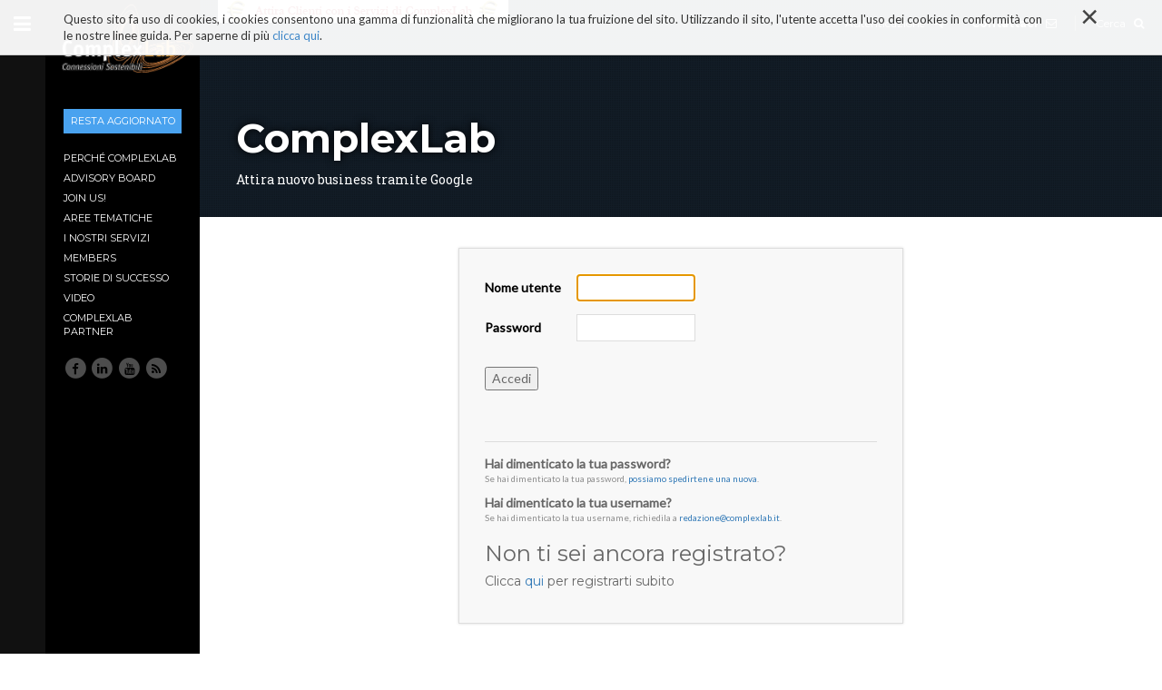

--- FILE ---
content_type: text/html;charset=utf-8
request_url: https://www.complexlab.it/acl_users/credentials_cookie_auth/require_login?came_from=https%3A//www.complexlab.it/Members/Members/nicolaantonucci/articolinew/l2019anti-robin-hood-dalle-crisi-immobiliari-e-dei-credit-default-swaps-alle-opportunita-dei-brick-shares-r
body_size: 6724
content:

  <!doctype html>
  <html xmlns="http://www.w3.org/1999/xhtml" lang="it">

            
    
    
    
    


          <head>
            <meta charset="utf-8">
            <meta http-equiv="X-UA-Compatible" content="IE=edge">
            <meta name="viewport" content="width=device-width, initial-scale=1" />

            <link href="https://fonts.googleapis.com/css?family=Montserrat:400,700|Lato:400,300,100|Roboto+Slab" rel="stylesheet" type="text/css">

          
                  <base href="https://www.complexlab.it/" /><!--[if lt IE 7]></base><![endif]-->
  

    
      

<title>ComplexLab</title>


  
    <style type="text/css" media="all">@import url(https://www.complexlab.it/portal_css/ComplexLab%205%20-%20Site%20Package/resourcejquery-cachekey-429f8c3815efc9fc6953d32b671c823f.css);</style>
    <link rel="stylesheet" type="text/css" href="https://www.complexlab.it/portal_css/ComplexLab%205%20-%20Site%20Package/++resource++complexlab5.site.fonts/css/font-awesome.min.css" />
    <link rel="stylesheet" type="text/css" href="https://www.complexlab.it/portal_css/ComplexLab%205%20-%20Site%20Package/bootstrap-cachekey-aae29a8315e9a72a6e90d27fa11882c8.css" />
    <style type="text/css" media="screen">@import url(https://www.complexlab.it/portal_css/ComplexLab%205%20-%20Site%20Package/resourcecomplexlab.glossary.stylesheetsglossary-cachekey-48c3227a28c21afb7d71307294d22d13.css);</style>
    <link rel="stylesheet" type="text/css" href="https://www.complexlab.it/portal_css/ComplexLab%205%20-%20Site%20Package/complexlab5Custom-cachekey-6ebcbb0b91bedf180a9f3e8caf5d8016.css" />
        <!--[if lt IE 8]>    
    
    <link rel="stylesheet" type="text/css" href="https://www.complexlab.it/portal_css/ComplexLab%205%20-%20Site%20Package/IEFixes-cachekey-30c4fa025687c3bac20bb20c5278745d.css" />
        <![endif]-->
    

  
  
  
  
  




      
    <link rel="canonical" href="https://www.complexlab.it" />

    <link rel="shortcut icon" type="image/x-icon" href="https://www.complexlab.it/favicon.ico" />
    <link rel="apple-touch-icon" href="https://www.complexlab.it/touch_icon.png" />


<script type="text/javascript">
        jQuery(function($){
            if (typeof($.datepicker) != "undefined"){
              $.datepicker.setDefaults(
                jQuery.extend($.datepicker.regional['it'],
                {dateFormat: 'dd/mm/yy'}));
            }
        });
        </script>



    <link rel="alternate" href="https://www.complexlab.it/RSS" title="ComplexLab - RSS 1.0" type="application/rss+xml" />

    <link rel="alternate" href="https://www.complexlab.it/rss.xml" title="ComplexLab - RSS 2.0" type="application/rss+xml" />

    <link rel="alternate" href="https://www.complexlab.it/atom.xml" title="ComplexLab - Atom" type="application/rss+xml" />


    <link rel="search" href="https://www.complexlab.it/@@search" title="Cerca nel sito" />



      
      
      
      

      <!-- HTML5 Shim and Respond.js IE8 support of HTML5 elements and media queries -->
      <!-- WARNING: Respond.js doesn't work if you view the page via file:// -->
      <!--[if lt IE 9]>
      <script src="https://oss.maxcdn.com/html5shiv/3.7.2/html5shiv.min.js"></script>
      <script src="https://oss.maxcdn.com/respond/1.4.2/respond.min.js"></script>
      <![endif]-->

    

    <!--?<script type="text/javascript"-->
    <!--?src="http://jqueryjs.googlecode.com/files/jquery-1.3.2.js"></script>-->

    <!--?<link rel="stylesheet"-->
    <!--?href="http://92.223.168.114/webchat/static/css/qui-s3c.css" type="text/css">-->
    <!--?<script language="javascript" type="text/javascript">var sUrl = "http://92.223.168.114";</script>-->
    <!--?<script type="text/javascript"-->
    <!--?src="http://92.223.168.114/webchat/static/js/webcontactprfx.js"></script>-->
    <!--?<script type="text/javascript"-->
    <!--?src="http://92.223.168.114/webchat/static/js/qui-s3c.js"></script>-->
    <!--?<script type="text/javascript" src="http://92.223.168.114/webchat/static/js/webcontactclb.js"></script>-->

    
      <meta property="og:title" content="ComplexLab.it - ComplexLab" />
      <meta property="og:description" content="Attira nuovo business tramite Google" />
      <meta property="og:url" content="https://www.complexlab.it/acl_users/credentials_cookie_auth/require_login" />
      
      <meta property="og:image" content="https://www.complexlab.it/++resource++complexlab5.site.images/ComplexLAB_logo-01.png" />
      <meta property="og:site_name" content="ComplexLab.it" />
      <meta property="og:locale" content="it_IT" />

      <meta property="clab:source" content="https://www.complexlab.it/acl_users/credentials_cookie_auth/require_login" />
      
      
    

    <!--?<script tal:condition="python:context.portal_type == 'Article'" language="javascript" type="text/javascript">var sUrl = "http://92.223.168.114";</script>-->
    <!--?<script tal:condition="python:context.portal_type == 'Article'" type="text/javascript" src="http://92.223.168.114/webchat/static/js/webcontactclb.js"></script>-->
    <!--?<script tal:condition="python:context.portal_type == 'Article'" type="text/javascript" src="http://92.223.168.114/webchat/static/js/qui-s3c.js"></script>-->
  </head>

    <body class="template-login_form portaltype-plone-site site-complexlab userrole-anonymous menuOn" dir="ltr">

      <header id="header">
        <a id="portal-logo" title="ComplexLab" accesskey="1" href="https://www.complexlab.it">
    <img src="++resource++complexlab5.site.images/ComplexLAB_logo-01.png" alt="ComplexLab" />
</a>

<div id="portal-personaltools-wrapper">

  <div id="portal-personaltools-wrapper-inner">
  
    <a href="#" id="portal-tools-search">Cerca <i class="fa fa-search"></i></a>
           
    
    
    <dl id="portal-tools" class="anonActionMenu">
            
      
    	  <dt class="toolsActions" id="personaltools-contattaci">
    	        <a href="https://www.complexlab.it/contattaci">
      	          <span>Contattaci</span> 
                  <i class="fa fa-envelope-o"></i>
    	        </a>
    	  </dt>
      
    
    </dl>
      
    
    
    
    
    <ul class="actionMenu deactivated" id="portal-personaltools">
      <li id="anon-personalbar">
        
            <a href="https://www.complexlab.it/registrazione" id="personaltools-login">
               <span>Autenticazione</span>
               <i class="fa fa-key"></i>
            </a>
        
      </li>
    </ul>
  
    <div id="tools-switch"><i class="fa fa-arrow-left"></i></div>
  
  </div>

</div>
<div id="nav">
    <div id="nav-switch"><i class="fa fa-bars"></i></div>
    <p class="hiddenStructure">
  <a accesskey="2" href="https://www.complexlab.it/acl_users/credentials_cookie_auth/require_login?came_from=https%3A//www.complexlab.it/Members/Members/nicolaantonucci/articolinew/l2019anti-robin-hood-dalle-crisi-immobiliari-e-dei-credit-default-swaps-alle-opportunita-dei-brick-shares-r#content">Salta ai contenuti.</a> |

  <a accesskey="6" href="https://www.complexlab.it/acl_users/credentials_cookie_auth/require_login?came_from=https%3A//www.complexlab.it/Members/Members/nicolaantonucci/articolinew/l2019anti-robin-hood-dalle-crisi-immobiliari-e-dei-credit-default-swaps-alle-opportunita-dei-brick-shares-r#portal-globalnav">Salta alla navigazione</a>
</p>



<nav role="navigation" id="nav-list">

  <!--?<li id="portaltab-iscriviti" class="speciaTab"><a href="/iscriviti">Iscriviti</a></li>-->


  <ul>
    <li id="portaltab-ricevi-la-newsletter" class="speciaTab btn-info">
      <a class="ajaxModalTrigger" href="/ricevi-la-newsletter/subscription">Resta aggiornato</a>
    </li>
    
      <li id="portaltab-perche-complexlab" class="firstLevel plain">

        <a href="https://www.complexlab.it/perche-complexlab" title="">Perché ComplexLab</a>

        <ul class="submenu">
          
            <li class="">
              <a href="https://www.complexlab.it/perche-complexlab/nuovo-business-da-AI-dalla-rete">Scopri come attirare nuovo business con le Intelligenze Alternative  con la / dalla  Rete</a>
            </li>
          
          
            <li class="">
              <a href="https://www.complexlab.it/perche-complexlab/il-team">Il Team</a>
            </li>
          
          
            <li class="">
              <a href="https://www.complexlab.it/perche-complexlab/download">Download Contenuti</a>
            </li>
          
          
            <li class="">
              <a href="https://www.complexlab.it/perche-complexlab/bibliografia">Bibliografia</a>
            </li>
          
        </ul>

      </li>
    
    
      <li id="portaltab-advisory-board" class="firstLevel plain">

        <a href="https://www.complexlab.it/advisory-board" title="Personalità di prestigio, che donano fiducia e credibilità al progetto ComplexLab. Scopri i loro profili ">Advisory Board</a>

        <ul class="submenu">
          
            <li class="">
              <a href="https://www.complexlab.it/advisory-board/advisory-board-comitato-etico-scientifico-lo-statuto">ComplexLab Advisory Board: i Membri e lo Statuto</a>
            </li>
          
          
            <li class="">
              <a href="https://www.complexlab.it/advisory-board/progetto-web-writer-advisory-board">Progetto Web Writer: cosa ne pensa il ComplexLab Advisory Board</a>
            </li>
          
        </ul>

      </li>
    
    
      <li id="portaltab-iscriviti" class="firstLevel plain">

        <a href="https://www.complexlab.it/iscriviti" title="">Join Us!</a>

        <ul class="submenu">
          
            <li class="">
              <a href="https://www.complexlab.it/iscriviti/come-aderire-a-complexlab">Come aderire a ComplexLab</a>
            </li>
          
        </ul>

      </li>
    
    
      <li id="portaltab-topic" class="firstLevel plain">

        <a href="https://www.complexlab.it/topic" title="Se deciderai di far parte di ComplexLab, potrai sviluppare la tua Web Reputation con contenuti di qualità pertinenti alle tue competenze.
I contenuti saranno, a seconda dei temi trattati, raccolti in Aree tematiche grazie alle quali potrai condividere con altri interessanti opportunità Imprenditoriali e/o formative.
Ricorda che la filosofia vincente in Rete è sempre la stessa: Givers Gain! – Chi dona riceve!">Aree tematiche</a>

        

      </li>
    
    
      <li id="portaltab-i-nostri-servizi" class="firstLevel plain">

        <a href="https://www.complexlab.it/i-nostri-servizi" title="">I nostri Servizi</a>

        <ul class="submenu">
          
            <li class="">
              <a href="https://www.complexlab.it/i-nostri-servizi/i-servizi-di-complexlab">I Servizi di ComplexLab</a>
            </li>
          
          
            <li class="">
              <a href="https://www.complexlab.it/i-nostri-servizi/condizioni-speciali">Condizioni speciali</a>
            </li>
          
        </ul>

      </li>
    
    
      <li id="portaltab-Members" class="firstLevel plain">

        <a href="https://www.complexlab.it/Members" title="Ecco chi ha scelto di affidarsi a ComplexLab per essere online in maniera qualificata nelle prime posizioni di Google">Members</a>

        

      </li>
    
    
      <li id="portaltab-storie-di-successo" class="firstLevel plain">

        <a href="https://www.complexlab.it/storie-di-successo" title="Quando un'innovazione diventa fiducia: i nostri clienti testimoniano l'efficacia dell'attività di ComplexLab per la valorizzazione del loro business in Rete">Storie di Successo</a>

        <ul class="submenu">
          
            <li class="">
              <a href="https://www.complexlab.it/storie-di-successo/lia-milazzo-da-bottega-arte-ad-atelier-di-cake-design-con-complexlab">Lia Milazzo e il suo atelier di Cake Design grazie a ComplexLab</a>
            </li>
          
          
            <li class="">
              <a href="https://www.complexlab.it/storie-di-successo/pep-facility-management-evento-di-successo-strategia-marketing-comunicazione">P&amp;P FM e ComplexLab: una collaborazione di successo</a>
            </li>
          
          
            <li class="">
              <a href="https://www.complexlab.it/storie-di-successo/nanotechsurface-business-in-google-grazie-a-complexlab">NanoTechSurface di Alessandro Torretta: i successi con ComplexLab</a>
            </li>
          
          
            <li class="">
              <a href="https://www.complexlab.it/storie-di-successo/copying-broker-una-solida-web-reputation-con-complexlab">Copying Broker: una solida web reputation con ComplexLab</a>
            </li>
          
        </ul>

      </li>
    
    
      <li id="portaltab-video" class="firstLevel plain">

        <a href="https://www.complexlab.it/video" title="">Video</a>

        

      </li>
    
    
      <li id="portaltab-partner" class="firstLevel plain">

        <a href="https://www.complexlab.it/partner" title="">ComplexLab Partner</a>

        

      </li>
    

    <div id="social-list">
      <a href="https://www.facebook.com/complexlabdigitalmarketing" target="_blank" rel="nofollow">
        <span class="fa-stack fa-lg">
          <i class="fa fa-circle fa-stack-2x"></i>
          <i class="fa fa-facebook fa-stack-1x fa-inverse"></i>
        </span>
      </a>
      <a href="https://www.linkedin.com/company/10241656" target="_blank" rel="nofollow">
        <span class="fa-stack fa-lg">
          <i class="fa fa-circle fa-stack-2x"></i>
          <i class="fa fa-linkedin fa-stack-1x fa-inverse"></i>
        </span>
      </a>
      <a href="https://www.youtube.com/channel/UCqbI-dJKrmJfvASupKpLwUw" target="_blank" rel="nofollow">
        <span class="fa-stack fa-lg">
          <i class="fa fa-circle fa-stack-2x"></i>
          <i class="fa fa-youtube fa-stack-1x fa-inverse"></i>
        </span>
      </a>
      <a href="/feed/RSS">
        <span class="fa-stack fa-lg">
          <i class="fa fa-circle fa-stack-2x"></i>
          <i class="fa fa-rss fa-stack-1x fa-inverse"></i>
        </span>
      </a>
    </div>

    <!--?<li class="separator"></li>-->
  </ul>

</nav>








</div>
<div id="cookies-header" data-expires="365">
    <div class="container">
        <div class="mrow">
            <div class="col-md-12">
                <div id="cookie-close">
                    &times;
                </div>
                <div id="cookies-header-inner">
                    <p><span><span>Questo sito fa uso di cookies, i cookies consentono una gamma di funzionalità che migliorano la tua fruizione del sito. </span><span>Utilizzando il sito, l'utente accetta l'uso dei cookies in conformità con le nostre linee guida. Per saperne di più </span><a class="internal-link" href="resolveuid/2d4cdf6af29549c897f383a155d6cf2e" target="_self" title=""><span class="internal-link">clicca qui</span></a><span>.</span></span></p>
                </div>
            </div>
        </div>
    </div>
</div>

      </header>

      <div id="page">

        
          <a class="advisory-btn" target="_blank" href="/i-nostri-servizi"><img alt="bollino ceralaccato" src="bollino_euro.png" /></a>
          <section id="portal-header" class="profileHeader">
            <div class="container-fluid">
              <div class="mrow">
                <div class="col-md-12">

                  

                  
                    
<!--?                    <h1 metal:use-macro="context/kss_generic_macros/macros/generic_title_view">-->
<!--?                      Generic KSS Title. Is rendered with class="documentFirstHeading".-->
<!--?                    </h1>-->
                    <h1 class="documentFirstHeading">ComplexLab</h1>
                  

                  
                    
                    
            
            <div class="documentDescription description">Attira nuovo business tramite Google</div>
        
                  

                </div>
              </div>
            </div>
            <div class="headerOverlay"></div>
          </section>
        

        <div id="portal-columns">
          <div class="container-fluid">
            <div class="mrow">

              

              <div id="portal-column-content" class="col-md-12">

                <div id="viewlet-above-content">
<ol id="portal-breadcrumb" class="breadcrumb">

    <li id="breadcrumbs-home">
        <a href="https://www.complexlab.it">Home</a>

    </li>

</ol>

<!--
<ul id="social-box" tal:condition="view/available">
  <li class="twitterShare" tal:content="structure view/twitter"></li>
  <li class="facebookLike" tal:content="structure view/facebook_like"></li>
</ul>
-->
</div>

                

                
                  <div>


                    

    <dl class="portalMessage info" id="kssPortalMessage" style="display:none">
        <dt>Info</dt>
        <dd></dd>
    </dl>



                    
                      <div id="content">

                        

                        

    <div id="content-core">
        

            <dl class="portalMessage error" id="enable_cookies_message" style="display:none">
                <dt>Errore</dt>
                <dd>I cookie non sono abilitati. Devi abilitarli per poterti autenticare.</dd>
            </dl>

            


            <form class="enableAutoFocus" method="post" id="login_form" action="https://www.complexlab.it/login_form">

                <div id="login-form">

                    <input type="hidden" name="came_from" value="https://www.complexlab.it/Members/Members/nicolaantonucci/articolinew/l2019anti-robin-hood-dalle-crisi-immobiliari-e-dei-credit-default-swaps-alle-opportunita-dei-brick-shares-r" />

                    <input type="hidden" name="next" />

                    <input type="hidden" name="ajax_load" />

                    <input type="hidden" name="ajax_include_head" />

                    <input type="hidden" name="target" />

                    <input type="hidden" name="mail_password_url" />

                    <input type="hidden" name="join_url" />

                    <input type="hidden" name="form.submitted" value="1" />
                    <input type="hidden" name="js_enabled" id="js_enabled" value="0" />
                    <input type="hidden" name="cookies_enabled" id="cookies_enabled" value="" />
                    <input type="hidden" name="login_name" id="login_name" value="" />
                    <input type="hidden" name="pwd_empty" id="pwd_empty" value="0" />

                    <div class="field">

                        <label for="__ac_name">Nome utente</label>

                        

                        

                        <input type="text" size="15" name="__ac_name" value="" id="__ac_name" />

                </div>

                <div class="field">

                        <label for="__ac_password">Password</label>

                        

                        <input type="password" size="15" name="__ac_password" id="__ac_password" />
                </div>

                    

                    <div class="formControls">

                        <input class="context" type="submit" name="submit" value="Accedi" />

                    </div>

                </div>

<div id="login-forgotten-password">
                <strong>Hai dimenticato la tua password?</strong>
                <p class="discreet">Se hai dimenticato la tua password, <span> <a href="https://www.complexlab.it/mail_password_form?userid=">possiamo spedirtene una nuova</a></span>.</p>
            </div>

<strong>
                    Hai dimenticato la tua username?
                </strong>
                <p class="discreet">
                    <span>
                        Se hai dimenticato la tua username, richiedila a <a href="mailto:redazione@complexlab.it">redazione@complexlab.it</a></span>.
                </p>

            <div id="login-new-user">
                <h3>Non ti sei ancora registrato?</h3>
                <h5>Clicca <a href="/register">qui</a> per registrarti subito</h5>
            </div>

            </form>

            

        

            <p>&nbsp;</p>

        
    </div>

    

                        <div id="viewlet-below-content">
</div>

                      </div>

                    

                  </div>
                


              </div>

              
                
              

            </div>
          </div>
        </div>

        <footer id="footer">
          <div class="container-fluid">
            

<ul>
  <li><a href="/privacy-policy">Informativa sulla Privacy</a></li>
  <li><a href="/informativa-cookie-policy">Cookie Policy</a></li>
  <li><a href="/perche-complexlab/disclaimer">Disclaimer</a></li>
  <li><a href="/i-nostri-servizi/condizioni-generali-di-uso-e-vendita">Condizioni generali di Uso e di Vendita</a></li>
  <li><a href="/guide/guida-ai-comportamenti-corretti">Guida ai comportamenti corretti</a></li>
</ul>

<p>Marchi nazionali registrati: ComplexLab&reg;, Competence Branding&reg;, ComplexManager&reg;</p>

<p>&copy; 2025 <strong>ComplexLab Srl</strong> P.IVA / C.F.: 08649020966 - Sede legale: Via Savona 57, 20144 Milano - Numero REA MI - 2040713</p>

<div id="backtotop"><i class="fa fa-angle-up"></i></div>






          </div>
        </footer>

      </div>
      <!-- page -->

      <div id="search-modal">

        <form id="livesearch0" role="search" class="searchForm" action="/@@search">
          <input name="SearchableText" type="text" title="Cerca nel sito" accesskey="4" class="searchField" id="searchGadget" autocomplete="off" placeholder="Cerca un argomento...">

          <p class="helpText">Inserisci un argomento o un autore e premi invio</p>
        </form>

        <div class="closeButton">&times;</div>

      </div>


      <div class="modal fade ciccio" id="ajax-modal" tabindex="-1" role="dialog" aria-labelledby="myModalLabel">
        <div class="modal-dialog" role="document">
          <div class="modalClose"><i class="fa fa-times"></i></div>
          <div class="modal-content">
            <div class="modal-body">

            </div>
          </div>
        </div>
      </div>

      


      
        
    <script type="text/javascript" src="https://www.complexlab.it/portal_javascripts/ComplexLab%205%20-%20Site%20Package/jquery-1.11.3.min-cachekey-7aa4a8057c06ddcb4ee716f3fccd061d.js"></script>
    <script type="text/javascript" src="https://www.complexlab.it/portal_javascripts/ComplexLab%205%20-%20Site%20Package/++resource++complexlab.glossary.javascripts/glossary.js"></script>
    <script type="text/javascript" src="https://www.complexlab.it/portal_javascripts/ComplexLab%205%20-%20Site%20Package/collective.js.jqueryui.custom.min-cachekey-65a6eafd4940eba7646605c9fe80f021.js"></script>
    <script type="text/javascript" src="https://www.complexlab.it/portal_javascripts/ComplexLab%205%20-%20Site%20Package/resourcemediatria.cookies.javascriptsmain-cachekey-d9812b453fb4f264a81f49da90ea4197.js"></script>

      

      
        <script type="text/javascript" src="https://www.complexlab.it/login.js">
        </script>
    
      <script type="text/javascript" src="//s7.addthis.com/js/300/addthis_widget.js#pubid=ra-53e1d3e41fdb31ba" async="async"></script>

      <!--?<script type="text/javascript" tal:condition="python:context.portal_type == 'Article'">-->

      <!--?sPrivacy = "I dati personali da Lei forniti saranno trattati dalla nostra azienda ComplexLab Srl, per fornirLe i servizi da Lei richiesti. I Suoi dati non saranno oggetto di diffusione ma saranno trattati solo da nostri addetti e fornitori incaricati della gestione di questo servizio. L'utilizzo del servizio implica la piena accettazione del presente Disclaimer e della Normativa sulla Privacy di ComplexLab Srl disponibile nella home page del nostro sito.";-->
      <!--?sMailsub = "La tua chat con ComplexLab";-->
      <!--?sMailfrom = "redazione@complexlab.it";-->
      <!--?webcontact('chatme,recallme', 'CLBWC', 'VUOI FARTI TROVARE TRAMITE GOOGLE?<br /> PARLA CON NOI!', 'Entra in chat');-->
      <!--?</script>-->

      
        <script async src="https://www.googletagmanager.com/gtag/js?id=G-MKBLWXY7KE"></script>
        <script>
          window.dataLayer = window.dataLayer || [];

          function gtag() {
            dataLayer.push(arguments);
          }

          gtag('js', new Date());

          gtag('config', 'G-MKBLWXY7KE');
        </script>
      

      

      


    </body>
  </html>


--- FILE ---
content_type: text/css;charset=utf-8
request_url: https://www.complexlab.it/portal_css/ComplexLab%205%20-%20Site%20Package/resourcecomplexlab.glossary.stylesheetsglossary-cachekey-48c3227a28c21afb7d71307294d22d13.css
body_size: 829
content:

/* - ++resource++complexlab.glossary.stylesheets/glossary.css - */
@media screen {
/* https://www.complexlab.it/portal_css/++resource++complexlab.glossary.stylesheets/glossary.css?original=1 */
.glossary {cursor: pointer; color:teal;}
.glossary:hover {color: #436976;}
/* */
#alpha_list {
background-color: #f6f6f6;
border: 1px solid #e6e6e6;
padding: 5px 5px;
-moz-border-radius: 2px;
-webkit-border-radius: 2px;
border-radius: 2px;
margin-bottom: 0;
}
#alpha_list a {text-decoration: none; padding: 0 2px;}
.alpha_list_top {
background-color: #f6f6f6;
padding: 4px 8px;
margin-top: 2em;
}
.alpha_list_top .back {float: right; text-decoration: none; font-size: 85%;}
.template-glossary_folder_view #content .visualNoMarker {margin: 10px 8px; list-style: none; list-style-image: none;}
.template-glossary_folder_view #content .visualNoMarker li {margin-bottom: 0.8em;}
.template-glossary_folder_view .glossary {background-image: none; padding-left: 0;}
/* */
#glossarytip_holder h4 {margin: 5px 0 8px; padding-bottom: 2px;}
#glossarytip_holder {
position: absolute;
top: 0;
left: 0;
z-index: 99999;
width: 700px;
font-size: 100%;
}
#glossarytip_holder.tip_top {
padding-bottom: 5px;
}
#glossarytip_content {
border-top:5px solid #8FBBD4;
border-bottom:5px solid #8FBBD4;
color: #333;
padding: 5px 14px 12px;
background-color: #fff;
line-height: 1.6em;
box-shadow: 0 0 2px #555;
font-size: 95%;
overflow: hidden;
}
#glossarytip_content ul {margin-left: 12px; list-style-type: disc; list-style-position: outside;}
#glossarytip_close {
position: absolute;
top: 12px;
right: 7px;
font-size: 11px;
cursor: pointer;
height: 15px;
width: 15px;
background: transparent url(++resource++complexlab.glossary.stylesheets/close.png) no-repeat center center;
}
#glossarytip_arrow, #glossarytip_arrow_inner {
position: absolute;
border-color: transparent;
border-style: solid;
border-width: 6px;
height: 0;
width: 0;
}
#glossarytip_holder.tip_top #glossarytip_arrow {
border-top-color: #ccc;
}
#glossarytip_holder.tip_top #glossarytip_arrow_inner {
margin-top: -7px;
margin-left: -6px;
border-top-color: #fff;
}
/* */
@media screen and (-webkit-min-device-pixel-ratio:0) {
#glossarytip_content {
padding: 4px 8px 5px 8px;
}
}

}



--- FILE ---
content_type: text/css;charset=utf-8
request_url: https://www.complexlab.it/portal_css/ComplexLab%205%20-%20Site%20Package/complexlab5Custom-cachekey-6ebcbb0b91bedf180a9f3e8caf5d8016.css
body_size: 5862
content:

/* - complexlab5Custom.css - */
/* https://www.complexlab.it/portal_css/complexlab5Custom.css?original=1 */
/* */
#portal-header {
position: relative;
padding: 118px 25px 20px;
background-color: #25384C;
background-size: cover;
color: #fff; }
.headerOverlay {
background: rgba(0, 0, 0, 0.5) url(grid.png) repeat left top;
position: absolute;
left: 0;
right: 0;
top: 0;
bottom: 0;
z-index: 3; }
#portal-header .container-fluid {
position: relative;
z-index: 5; }
#portal-header .overlay {
position: absolute;
top: 0;
left: 0;
z-index: 3;
width: 100%;
height: 100%;
background-color: rgba(0, 0, 0, 0.6); }
#portal-header h1 {
font-weight: bold;
font-size: 44px;
font-family: "Montserrat", sans-serif;
margin-top: 10px;
text-shadow: 0 0 10px rgba(0, 0, 0, 0.9); }
#portal-header h2 {
font-size: 16px;
margin: 0;
color: #F8B143;
text-shadow: 0 0 10px rgba(0, 0, 0, 0.9); }
#portal-header .documentDescription {
margin: 0 0 10px 0;
width: 80%;
font-size: 14px;
font-family: "Roboto Slab", "chaparral-pro", Georgia, serif;
line-height: 1.7em; }
/* */
#content {
position: relative;
z-index: 10;
margin: 0 -15px 0 -15px;
padding: 20px 40px 40px 40px;
background-color: #FFFFFF;
box-shadow: 0px 1px 4px -1px rgba(0, 0, 0, 0.9);
color: #666;
font-size: 14px; }
.fullWidth #content {
margin: 0; }
#complex-share {
margin: 0 -15px;
padding: 10px 40px 5px;
border-bottom: 1px solid #E5E5E5;
background-color: #F5F5F5; }
.documentByLine {
margin: 0 -15px 0;
padding: 20px 40px 15px;
border-bottom: 1px solid #eee;
background-color: #fff;
color: #666;
font-size: 13px;
font-family: "Lato", sans-serif; }
.documentByLine span {
display: inline-block;
margin: 0 20px 0 0; }
.documentByLine a {
color: #987E55; }
.template-folder_listing .documentByLine,
.template-search .documentByLine {
display: none; }
.template-folder_listing #content-core img,
.template-folder_listing .listingItem img {
float: left;
margin: 0 20px 0 0;
max-width: 180px;
border: 1px solid #eee;
height: auto; }
.template-folder_listing #content-core dt,
.template-folder_listing .listingItem h2 {
font-size: 24px;
font-family: "Montserrat", sans-serif;
line-height: 1.3em;
margin: 0 0 0.1em;
font-weight: bold; }
.template-folder_listing #content-core dt a,
.template-folder_listing .listingItem h2 a {
color: #C38423; }
.template-folder_listing #content-core dt a:hover,
.template-folder_listing .listingItem h2 a:hover {
color: #E6AC25; }
.template-folder_listing #content-core dd.discreet,
.template-folder_listing .listingItem {
font-size: 100%;
color: #999;
padding-bottom: 1em;
border-bottom: 1px solid #ccc;
margin-bottom: 1em;
overflow: hidden; }
@media screen and (max-width: 768px) {
.template-folder_listing .listingItem h5,
.template-folder_listing .listingItem h2,
.template-folder_listing .listingItem p,
.template-folder_listing .listingItem .byLine,
.template-folder_listing #content-core dd.discreet {
margin-left: 0; }
.template-folder_listing .listingItem img {
float: none; } }
.template-folder_listing #content-core p {
color: #999; }
@media screen and (max-width: 992px) {
body {
font-size: 12px; }
#portal-header {
padding-left: 0;
padding-right: 0; }
#portal-header h1 {
font-size: 22px; }
h2 {
font-size: 20px; }
h3 {
font-size: 18px; }
h4 {
font-size: 16px; }
h5 {
font-size: 14px; }
h6 {
font-size: 13px; }
#content {
padding-left: 15px;
padding-right: 15px;
font-size: 12px; }
#complex-share,
.documentByLine,
#portal-breadcrumb,
#portal-column-two {
padding-left: 15px;
padding-right: 15px; }
dl.portlet dt {
margin-left: -15px; } }
@media screen and (max-width: 768px) {
#edit-bar {
display: none; } }
/* */
.profileHeader .avatar {
margin: 0 25px 0 -20px;
text-align: left;
float: left; }
.profileHeader .avatar {
overflow: hidden;
display: inline-block;
width: 100%;
max-width: 100px;
height: 100px;
border-radius: 100%;
box-shadow: 0 0 10px rgba(0, 0, 0, 0.5); }
.sectionTitle {
font-size: 14px;
font-weight: bold;
text-transform: uppercase;
margin: 2em 0 1em; }
#top-article-section {
margin: 0; }
/* */
.masonry {
margin: 0 -15px; }
.articleItem {
width: 33.333333%; }
@media (max-width: 992px) {
.articleItem {
width: 50%; } }
@media (max-width: 650px) {
.articleItem {
width: 100%; } }
.articleItemInner {
background-color: #fff;
margin: 15px;
box-shadow: 0px 1px 4px -1px rgba(0, 0, 0, 0.3); }
.articleItem figure {
height: 140px;
overflow: hidden; }
.nbArticleItemVideo figure {
max-height: none; }
.nbArticleItemVideo figure img {
height: 100%;
width: auto; }
.articleItemContent {
padding: 15px 15px 5px; }
.articleItemContent:after,
.articleItemContent:before {
clear: both;
display: table;
content: " "; }
.articleItemContent h3 {
font-size: 16px;
line-height: 1.4em;
margin: -20px 0 0.6em; }
.articleItemContent h3 a {
color: #333; }
.articleItemContent h4 {
text-transform: uppercase;
font-family: "Lato", sans-serif;
font-weight: bold;
font-size: 9px;
color: #30AFA8;
margin: 0 0;
position: relative;
top: -27px;
left: -10px;
display: inline-block; }
.articleItemContent h4 a {
color: #30AFA8;
padding: 6px 10px;
white-space: nowrap;
background-color: #fff; }
@media (max-width: 1064px) {
.articleItemContent h4 a {
white-space: normal;
line-height: 2em;
display: inline-block; } }
.articleItemContent h5 {
font-family: "Lato", sans-serif;
font-weight: bold;
margin: 12px 0 0.4em; }
.articleItemContent h6 {
text-transform: uppercase;
font-family: "Lato", sans-serif;
font-size: 9px;
margin: 0; }
.articleItemContent .timestamp {
font-size: 10px;
color: #666;
font-style: italic; }
.articleItemContent p {
font-size: 14px;
margin: 10px 0 0;
line-height: 1.5em; }
.articleItem hr {
margin: 5px 0 5px; }
.articleItem .avatar {
width: 50px;
height: 50px;
border-radius: 100%;
overflow: hidden;
position: relative;
float: left;
margin: 0 10px 0 0; }
.avatarOverlay {
position: absolute;
left: 0;
top: 0;
width: 100%;
height: 100px;
background-color: rgba(248, 177, 67, 0.3); }
.articleActions {
margin: 10px 0 0 0; }
.articleActions a,
.articleActions span {
color: #F8B143;
cursor: pointer;
margin: 0 10px 0 0; }
/* */
#showmore-wrapper {
margin-top: 1.5em; }
#showmore-wrapper img {
display: none; }
/* */
.homeSection {
position: relative;
min-height: 200px;
padding: 80px 20px;
background-color: #fff; }
.homeSection .sectionTitle {
margin-top: 0; }
.homeSection .sectionShoMore {
text-transform: uppercase;
color: #6695AB;
font-size: 12px;
background-color: rgba(0, 0, 0, 0.3);
padding: 10px 10px 10px 40px;
display: block;
margin: 0 0 0 -40px; }
.homeSection .sectionShoMore:hover {
background-color: rgba(0, 0, 0, 0.6); }
.homeSection .sectionShoMore i {
margin-left: 10px; }
/* */
#justin-section {
background-color: #EAE7E7;
font-family: "Roboto Slab", "chaparral-pro", Georgia, serif;
padding-top: 30px; }
.justInContent {
font-weight: 300;
font-size: 24px;
color: #666; }
.justInContent a {
color: #C58A00; }
.justInTimeStamp {
font-size: 12px; }
/* */
#service-section {
background-color: #31383d;
color: #fff; }
#service-section .sectionTitle {
margin-bottom: 2em; }
.serviceItem {
position: relative;
margin-bottom: 20px;
border-bottom: 1px solid rgba(255, 255, 255, 0.2);
padding-bottom: 20px; }
.serviceItem:last-child {
border-bottom: 0;
padding-bottom: 0;
margin-bottom: 0; }
.serviceItem:after,
.serviceItem:before {
content: " ";
clear: both;
display: table; }
.serviceItemContent {
padding: 0 0 0 60px;
float: left;
width: 80%; }
.serviceItemActions {
float: left;
width: 20%;
text-align: right;
padding: 0 0 0 20px; }
.serviceItem .ghostButton {
margin: 10px 5px 0px 0;
white-space: nowrap;
display: inline-block;
font-size: 10px;
color: #31383d;
background-color: #fff; }
.serviceItem .ghostButton i {
margin-right: 6px;
margin-left: -6px; }
.serviceItem .ghostButton #share-widget i {
margin: 0; }
.serviceItemContent i {
font-size: 36px;
font-family: "Montserrat", sans-serif;
position: absolute;
left: 0;
top: 0;
text-align: center;
display: block;
width: 57px;
font-weight: 700;
line-height: 40px;
font-style: normal; }
.serviceItem h3 {
font-size: 18px;
font-weight: bold;
margin: 0 0 0.3em; }
.serviceItem h3 a {
color: #fff; }
.serviceItem h3 a:hover {
color: #fff; }
.serviceItem p {
font-size: 14px;
margin: 0; }
@media (max-width: 578px) {
.serviceItem {
border-bottom: 1px solid rgba(255, 255, 255, 0.1);
padding-bottom: 20px; }
.serviceItemContent {
float: none;
width: 100%;
padding-right: 0;
border: 0; }
.serviceItemActions {
float: none;
width: 100%;
padding-left: 80px; } }
/* */
#project-section {
background-color: #2A2A2A;
color: #fff;
padding: 40px 20px 20px; }
#project-section hr {
border-top-color: rgba(255, 255, 255, 0.1); }
.projectItem {
margin: 10px 0 20px;
min-height: 380px; }
.projectItem h3 {
font-size: 15px;
line-height: 1.4em;
min-height: 43px; }
@media (min-width: 992px) and (max-width: 1100px) {
.projectItem h3 {
min-height: 63px; } }
@media (min-width: 479px) and (max-width: 540px) {
.projectItem h3 {
min-height: 63px; } }
@media (max-width: 478px) {
.projectItem h3 {
min-height: intrinsic; }
.projectItem {
min-height: intrinsic;
border-bottom: 1px solid rgba(255, 255, 255, 0.3);
padding-bottom: 20px; } }
.projectItem h3 a {
color: #fff; }
.projectItem p {
font-size: 14px;
color: #aaa;
height: 102px;
overflow: hidden; }
#project-section .avatar a {
overflow: hidden;
display: inline-block;
width: 100%;
height: 100%;
box-shadow: 0 0 10px rgba(0, 0, 0, 0.5); }
#project-section .avatar a img {
height: 100%;
width: 100%; }
#project-section .avatar-add {
width: 160px;
height: 160px;
border: 5px dashed rgba(0, 0, 0, 0.5);
text-align: center; }
#project-section .avatar-add a {
color: rgba(0, 0, 0, 0.5);
line-height: 150px;
font-size: 42px;
cursor: pointer; }
@media (max-width: 992px) {
#project-section .avatar a {
max-width: 150px; } }
#content.videoFolderView {
background-color: #3C3C3C; }
#video-section {
background-color: #3C3C3C; }
#video-section .sectionTitle {
color: #fff; }
.videoItem {
color: #fff;
display: block;
margin: 30px 0; }
.videoItem:hover,
.videoItem:active,
.videoItem:focus {
color: #fff; }
.videoItem figure {
position: relative;
box-shadow: 0px 1px 4px -1px rgba(0, 0, 0, 0.3);
border: 1px solid #333; }
.videoItem.videoItemLarge figure {
float: left;
margin: 0 30px 15px 0;
max-width: 70%; }
.videoItem.videoItemLarge figure img {
max-width: 100%;
height: auto;
display: block; }
.videoItem .overlay {
background-color: rgba(0, 0, 0, 0.3);
position: absolute;
width: 100%;
height: 100%;
left: 0;
top: 0;
right: 0;
bottom: 0; }
.videoItem .playButton {
position: absolute;
z-index: 9;
background-color: #333;
top: 50%;
margin: -18px 0 0 -50px;
left: 50%;
text-align: center;
color: #333;
box-shadow: 0px 1px 4px -1px rgba(0, 0, 0, 0.3); }
.videoItem .playButton span {
background-color: #F8B143;
padding: 7px 14px;
display: inline-block; }
.videoItem .playButton i {
padding: 7px 10px;
color: #fff; }
.videoItem h3 {
font-size: 15px;
line-height: 1.4em; }
.videoItem.videoItemLarge h3 {
font-size: 18px; }
.videoItem p {
font-size: 14px;
color: #999; }
.videoItem.videoItemLarge p {
font-size: 13px; }
.articleItemInner figure.videoItem {
position: relative;
margin: 0; }
/* */
#spotlight-section.spotLightSectionA {
background-color: #262839;
color: #fff; }
#spotlight-section.spotLightSectionB {
background-color: #392626;
color: #fff; }
#spotlight-section .sectionTitle {
color: #fff;
margin-bottom: 40px; }
#spotlight-section h3 {
color: #F8B143;
margin: 0 0 10px 0;
text-align: left;
font-size: 16px; }
#spotlight-section h3 a {
color: #F8B143; }
#spotlight-section h4 {
font-size: 10px;
font-weight: bold;
margin-left: 0;
line-height: 1.6em;
font-family: "Lato", sans-serif;
text-transform: uppercase; }
#spotlight-section h5 {
font-family: "Lato", sans-serif;
text-transform: uppercase;
font-size: 10px;
color: #987E55; }
#spotlight-section h6 {
font-family: "Lato", sans-serif;
font-weight: bold;
font-size: 13px; }
#spotlight-section h6 a {
color: #fff; }
#spotlight-section p {
font-size: 14px;
color: rgba(255, 255, 255, 0.6);
line-height: 1.6em; }
#spotlight-section p:first-letter {
font-size: 16px; }
.userSocialFollow {
margin: 20px 0 30px; }
.spotlightActions .ghostButton {
padding: 6px 16px 8px;
margin-bottom: 10px;
display: block; }
#spotlight-section .avatar {
margin: -5px 0 0 0;
text-align: center; }
#spotlight-section .avatar a {
display: inline-block;
box-shadow: 0 0 10px rgba(0, 0, 0, 0.5);
width: 50px;
height: 50px;
border-radius: 100%;
overflow: hidden;
position: relative;
float: left;
margin: 0 10px 0 0; }
@media (max-width: 992px) {
#spotlight-section .avatar a {
max-width: 150px; } }
#spotlight-section .goto {
display: block;
color: #F8B143;
margin-bottom: 10px; }
#spotlight-section .goto:hover,
#spotlight-section .goto:focus,
#spotlight-section .goto:hover {
color: #F8B143; }
#spotlight-section hr {
clear: both;
margin-bottom: 40px;
border-top-color: rgba(255, 255, 255, 0.2); }
/* */
#top-article-section {
background-color: #F3E6B6;
padding: 10px 15px 30px; }
#top-article-section .sectionTitle {
margin: 30px 0 1em; }
/* */
#homeintro-section {
background-color: #111;
color: #fff;
overflow: hidden;
position: relative; }
#homeintro-section:after,
#homeintro-section:before {
clear: both;
display: table;
content: ""; }
#homeintro-section video {
position: absolute;
top: 50%;
left: 50%;
min-width: 100%;
min-height: 100%;
width: auto;
height: auto;
background-color: #000;
-webkit-transform: translateX(-50%) translateY(-50%);
transform: translateX(-50%) translateY(-50%);
background-size: cover; }
@media (max-width: 1024px) {
#homeintro-section video {
display: none; } }
.videoWrapper {
opacity: 0;
transition: opacity 0.5s ease-in-out;
display: none; }
.videoWrapper img {
width: auto;
height: 100%;
display: none;
position: relative;
z-index: 0;
position: absolute; }
@media (max-width: 1024px) {
.videoWrapper img {
display: block; } }
.videoWrapper.active {
opacity: 1;
display: block; }
.videoOverlay {
position: absolute;
background-color: rgba(0, 0, 0, 0.7);
left: 0;
right: 0;
top: 0;
bottom: 0;
z-index: 1; }
#intro-tabs {
position: relative;
top: 0;
width: 100%;
height: 100%;
z-index: 60;
padding-bottom: 90px;
min-height: 500px; }
#intro-section-wrapper {
width: 800000px;
position: relative; }
#intro-section-wrapper:after,
#intro-section-wrapper:before {
display: table;
content: "";
clear: both; }
.introSection h1 {
margin-top: 0;
font-size: 34px;
font-family: 'Montserrat', sans-serif;
font-weight: bold;
text-align: left;
width: 90%;
margin: 0 0 0.5em;
line-height: 1.2em;
text-transform: uppercase; }
.introSection h3 {
font-size: 18px;
text-align: left;
margin-top: 0;
line-height: 1.4;
margin-bottom: 27px; }
.introSectionInner {
padding: 300px 40px 10px; }
#intro-section-tabs {
position: relative;
z-index: 10;
position: absolute;
bottom: -1px;
width: 100%;
border-top: 1px solid #635E5C; }
#intro-section-tabs a {
display: block;
float: left;
width: calc(33.333333% - 27px);
padding: 25px 0 24px;
margin: -1px 0 0 27px;
color: #fff;
cursor: pointer;
text-align: center;
font-family: "Montserrat", sans-serif;
font-size: 16px;
line-height: 1em;
text-transform: uppercase;
border: 1px solid #635E5C;
border-width: 1px 0;
white-space: nowrap; }
#intro-section-tabs a.active {
background-color: rgba(0, 0, 0, 0.9);
color: #F8B143;
font-weight: bold; }
#intro-section-tabs a#tabintro00 {
margin-left: 0;
width: 33.33333%; }
#tabintro01,
#tabintro00,
#tabintro02 {
position: relative; }
#tabintro00:after,
#tabintro01:before {
content: "";
background: transparent url(arrow_head.png) no-repeat left center/cover;
width: 26px;
height: 66px;
position: absolute;
right: -26px;
top: 0; }
#intro-section-tabs a#tabintro00.active:after,
#intro-section-tabs a#tabintro01.active:before {
background: transparent url(arrow_head_active.png) no-repeat left center/cover; }
#intro-section-tabs a#tabintro01.active:after,
#intro-section-tabs a#tabintro02.active:after {
content: "";
background: transparent url(arrow_head_active_tail.png) no-repeat left center/cover;
width: 26px;
height: 65px;
position: absolute;
left: -26px;
top: 0; }
.introSection {
float: left;
width: 100%; }
.keywords a {
display: inline-block;
font-family: "Montserrat", sans-serif;
color: #333;
font-size: 13px;
color: #fff;
padding: 4px 6px;
background-color: #000;
margin: 2px 2px; }
.introSection .keywords {
margin-left: -5px; }
.introSection .keywords a {
background-color: transparent;
color: #F8B143;
font-weight: 700;
font-family: "Montserrat", sans-serif;
margin: 3px 2px;
font-size: 11px;
border: 1px solid #F8B143;
text-transform: uppercase; }
.introSection .keywords a.showMoreTags {
background-color: #F8B143;
color: #000;
font-weight: 700;
font-family: "Montserrat", sans-serif;
margin: 3px 2px;
font-size: 11px;
border: 1px solid #F8B143;
text-transform: uppercase; }
#intro00 .introSectionInner img {
width: 840px;
height: auto;
display: none;
margin: 80px auto 0; }
#intro02 .introSectionInner img {
width: 540px;
height: auto;
display: none;
margin: 80px auto 0; }
#intro02 {
text-align: center; }
@media (max-width: 992px) {
.introSection h1 {
font-size: 26px; }
.introSection h3 {
font-size: 13px; } }
@media (max-width: 700px) {
.introSection h1 {
font-size: 26px;
width: 100%; }
.introSection h3 {
font-size: 13px; }
.introSectionInner,
#intro00 .introSectionInner {
padding: 60px 15px 30px; } }
@media (max-height: 700px) {
#intro-section-tabs a {
font-size: 10px; }
.keywords a {
font-size: 10px; } }
@media (max-width: 768px) {
#intro-section-tabs a {
font-size: 10px; }
.keywords a {
font-size: 10px; } }
@media (max-width: 550px) {
#intro-section-tabs {
display: none; }
.introSection h1 {
font-size: 18px; }
.introSection h3 {
font-size: 12px; } }
/* */
#listing-wrapper:after,
#listing-wrapper:before {
display: table;
content: "";
clear: both; }
.memberItem,
.memberListingItem {
width: 100px;
height: 100px;
overflow: hidden;
float: left; }
.memberItem span {
cursor: pointer; }
.memberItem img {
height: auto;
width: 100%;
max-width: 100%;
margin: 0px auto;
display: block; }
/* */
#gallery-container {
margin: 30px 0;
padding-top: 10px;
border-top: 1px solid #ddd; }
#gallery-container:after,
#gallery-container:before {
clear: both;
display: table;
content: " "; }
/* */
#attachments-wrapper {
margin: 30px 0;
padding-top: 10px;
border-top: 1px solid #ddd; }
#attachments-wrapper:after,
#attachments-wrapper:before {
clear: both;
display: table;
content: " "; }
#attachments-wrapper h5, #gallery-container h5 {
color: #444;
font-family: "Montserrat", sans-serif;
font-size: 15px;
margin: 0 0 15px;
text-transform: uppercase; }
/* */
h2 {
font-size: 28px; }
.serviceBox {
background-color: #2a5d6b;
padding: 20px 15px 60px 15px;
position: relative;
min-height: 300px;
margin: 0 0 30px;
color: #fff;
font-size: 13px; }
.serviceBox h3 {
margin: 0 0 0.5em;
font-size: 20px;
color: #6695AB; }
.serviceBox strong {
font-size: 16px; }
.serviceBox ul {
list-style: none;
padding: 0;
margin: 0; }
.serviceBox ul li {
margin-bottom: 1em;
font-family: "Lato", sans-serif; }
.serviceBox .more {
position: absolute;
bottom: 15px; }
#video-mappa-servizi-digital-marketing .serviceBox {
background-color: #F8B143; }
#video-mappa-servizi-digital-marketing .serviceBox h3 {
color: #F44336; }
#video-mappa-servizi-digital-marketing .btn-info {
background-color: #f55a4e;
border-color: #F44336; }
#video-mappa-servizi-digital-marketing .btn-info:hover {
background-color: #F44336;
border-color: #f32c1e; }
/* */
#kit-servizi-integrati .serviceBox {
background-color: #387032; }
#kit-servizi-integrati .serviceBox h3 {
color: #9edca1; }
#kit-servizi-integrati .btn-info {
background-color: #4d9350;
border-color: #448247; }
#kit-servizi-integrati .btn-info:hover {
background-color: #448247;
border-color: #3b713e; }
/* */
#webstudio-section {
background-color: #74A9A4;
color: #fff;
margin: 0 0;
padding: 40px; }
#webstudio-section i {
color: #fff;
background-color: #46716d;
display: block;
height: 40px;
width: 40px;
line-height: 40px;
text-align: center;
font-size: 28px;
border-radius: 100%;
float: left;
margin: -8px 20px 0 0; }
#webstudio-section h5 {
font-family: "Montserrat", sans-serif;
font-size: 18px;
margin-top: 0;
line-height: 1.3em; }
#webstudio-section p {
font-family: "Lato", sans-serif;
font-size: 14px;
margin: 0 0 0 60px; }
#webstudio-section .btn {
font-family: "Montserrat", sans-serif;
text-transform: uppercase; }
/* */
#editorial-section {
background-color: #a4da6b;
color: #fff;
margin: 0 0;
padding: 40px; }
#editorial-section i {
color: #fff;
background-color: #87b459;
display: block;
height: 40px;
width: 40px;
line-height: 40px;
text-align: center;
font-size: 22px;
border-radius: 100%;
float: left;
margin: -8px 20px 0 0; }
#editorial-section h5 {
font-family: "Montserrat", sans-serif;
font-size: 18px;
margin-top: 0;
line-height: 1.3em; }
#editorial-section p {
font-family: "Lato", sans-serif;
font-size: 14px;
margin: 0 0 0 60px; }
#editorial-section .btn {
font-family: "Montserrat", sans-serif;
text-transform: uppercase; }
#editorial-section .btn-info {
background-color: #87b459;
border-color: #87b459; }
/* */
#cta-section {
background-color: #BB3444;
color: #fff;
margin: 0 -40px;
padding: 40px; }
#cta-section i {
color: #fff;
background-color: #932935;
display: block;
height: 40px;
width: 40px;
line-height: 40px;
text-align: center;
font-size: 32px;
border-radius: 100%;
float: left;
margin: 0 20px 0 0; }
#cta-section h5 {
font-family: "Montserrat", sans-serif;
font-size: 18px;
margin-top: 0;
line-height: 1.3em; }
#cta-section p {
font-family: "Lato", sans-serif;
font-size: 12px;
margin: 0 0 0 60px; }
#cta-section .btn {
font-family: "Montserrat", sans-serif;
text-transform: uppercase; }
/* */
#sponsored-section {
border-bottom: 20px solid #000;
background-color: #fff; }
#sponsored-section .sectionTitle {
margin-bottom: 26px; }
/* */
.nbArticleItem figure {
overflow: hidden;
position: relative; }
.nbArticleItem .avatar {
width: 50px;
height: 50px;
border-radius: 100%;
overflow: hidden;
margin: -7px 10px 3px -5px;
box-shadow: 0px 1px 4px -1px rgba(0, 0, 0, 0.3);
border: 2px solid #fff;
position: relative;
float: left; }
.nbArticleItem .avatarOverlay {
position: absolute;
left: 0;
top: 0;
width: 100%;
height: 100px;
background-color: rgba(248, 177, 67, 0.3); }
.nbArticleItem .avatar.topRight {
top: 10px;
right: 0; }
.nbArticleItem .avatar.bottomLeft {
bottom: 10px;
left: 10px; }
.nbArticleItem .avatar.topLeft {
top: 10px;
left: 10px; }
.nbArticleContent {
padding: 15px;
position: relative; }
.nbArticleContent p {
font-size: 14px;
margin: 0;
line-height: 1.6em;
max-height: 42px;
overflow: hidden; }
.nbArticleTitle {
font-size: 16px;
line-height: 1.3em;
margin: 40px 0 0.5em;
font-weight: bold; }
.nbArticleTitle a {
color: #333; }
.nbArticleAuthor {
margin-bottom: 0.5em; }
.nbArticleAuthor a {
font-family: "Lato", sans-serif;
font-weight: 400; }
.nbArticleActions {
padding: 0 20px 15px; }
.nbArticleActions a {
margin: 0 10px 0 0; }
.nbArticleActions span {
color: #F8B143;
cursor: pointer; }
.nbArticleActions.blackShare span {
color: #333;
cursor: pointer; }
/* */
.nbArticleItemSenape {
background-color: #E6AC25; }
.nbArticleItemSenape .nbArticleActions a {
color: #333; }
.nbArticleItemSenape .nbArticleAuthor a {
color: #333; }
.nbArticleItemWhite {
background-color: #fff; }
.nbArticleItemWhite .nbArticleActions a {
color: #E6AC25; }
.nbArticleItemWhite .nbArticleAuthor a {
color: #987E55; }
/* */
.nbArticleItemVertical .nbArticleContent:before {
width: 0;
height: 0;
border-left: 30px solid transparent;
border-right: 30px solid transparent;
border-bottom: 30px solid #fff;
content: " ";
position: absolute;
top: -20px;
left: 50%;
margin-left: -30px; }
.nbArticleItemTop.nbArticleItemVertical .nbArticleContent:before {
display: none; }
.nbArticleItemTop.nbArticleItemVertical .nbArticleContent:after {
width: 0;
height: 0;
border-left: 30px solid transparent;
border-right: 30px solid transparent;
border-top: 30px solid #fff;
content: " ";
position: absolute;
bottom: -55px;
left: 50%;
margin-left: -30px; }
/* */
.nbArticleItemHorizontal {
position: relative; }
.nbArticleItemHorizontal figure {
overflow: hidden; }
.nbArticleItemHorizontal figure img {
width: 100%;
height: auto; }
.nbArticleItemHorizontal .nbArticleText {
position: absolute;
right: 0;
top: 0;
width: 30%;
height: 100%;
background-color: #E6AC25; }
.nbCol-md-4 .nbArticleItemHorizontal .nbArticleText {
width: 50%; }
.nbArticleItemHorizontal .nbArticleActions {
padding: 0 15px 15px; }
.nbArticleItemHorizontal .nbArticleContent:before {
width: 0;
height: 0;
border-top: 30px solid transparent;
border-right: 30px solid #fff;
border-bottom: 30px solid transparent;
content: " ";
position: absolute;
top: 50%;
left: -20px; }
.nbArticleItemHorizontal.nbArticleItemSenape .nbArticleContent:before {
border-right-color: #E6AC25; }
/* */
.nbCol-md-12 .nbArticleItem {
height: 350px;
overflow: hidden; }
.nbCol-md-4 .nbArticleItem figure {
height: 282px; }
.nbCol-md-6 .nbArticleItem figure {
height: 233px;
overflow: hidden; }
.nbArticleItem figure {
overflow: hidden;
height: 100%; }
#nbArticle02 img {
height: 100%;
width: auto; }
#nbArticle04 img,
#nbArticle03 img {
width: 100%;
height: auto; }
@media (max-width: 992px) {
.nbArticleItemHorizontal .nbArticleText, .nbCol-md-4 .nbArticleItemHorizontal .nbArticleText {
width: 50%; }
.nbCol-md-6 .nbArticleItem figure {
height: 380px; }
#nbArticle02 img {
width: 100%;
height: auto; } }
@media (max-width: 480px) {
.nbArticleItemHorizontal .nbArticleText, .nbCol-md-4 .nbArticleItemHorizontal .nbArticleText {
width: 100%;
position: static; }
.nbCol-md-12 .nbArticleItem {
height: auto; } }
/* */
#message-box {
background-color: #fff;
box-shadow: 0 1px 4px -1px rgba(0, 0, 0, 0.3);
width: 90%;
max-width: 350px;
position: fixed;
z-index: 99999;
bottom: -500px;
right: 15px;
border: 3px solid #333;
border-width: 5px 5px 0;
border-radius: 5px;
-webkit-transition: all 0.33s cubic-bezier(0.694, 0.0482, 0.335, 1) 0s;
transition: all 0.33s cubic-bezier(0.694, 0.0482, 0.335, 1) 0s; }
#message-box-close {
font-size: 27px;
color: #333;
position: absolute;
right: -16px;
top: -16px;
border-radius: 100%;
width: 30px;
height: 30px;
display: block;
line-height: 27px;
text-align: center;
font-weight: bold;
background-color: #333;
color: #FFF;
cursor: pointer; }
#message-box-close:hover {
background-color: #333; }
@media print {
#message-box {
display: none; } }
#message-box.active {
bottom: 0; }
.messageBoxInner {
padding: 16px 15px 0; }
#message-box h3 {
font-family: "Lato", sans-serif;
font-size: 15px;
font-weight: normal;
margin: 0; }
#message-box h3 .fa-stack {
font-size: 12px;
position: relative;
top: -2px;
left: -3px; }
#message-box h3 i.fa-circle {
margin-right: 10px;
color: #5BC0DE; }
#message-box h3 i.fa-envelope-o {
font-size: 16px; }
#message-box p {
line-height: 1.6em;
margin-top: 6px;
font-size: 12px; }
#message-box hr {
margin-top: 5px;
margin-bottom: 5px; }
#message-box a.link {
color: #D84458;
display: block;
margin-top: 8px;
padding-top: 5px;
border-top: 1px solid #ddd; }
#message-box a.link:hover {
color: #D84458; }
#message-box a.btn,
#message-box a.btn:hover {
color: #fff; }
@media (max-width: 580px) {
#message-box {
max-width: 280px; } }
#message-botox {
position: fixed;
background-color: #F8B143;
color: #333;
font-weight: bold;
left: 0;
bottom: 10px;
z-index: 100;
width: 200px;
font-family: "Lato", sans-serif;
display: none;
transition: all 1s ease-in-out; }
#message-botox.active {
display: block; }
#message-botox-close {
font-size: 18px;
color: #333;
position: absolute;
right: -10px;
top: -10px;
border-radius: 100%;
width: 20px;
height: 20px;
display: block;
line-height: 17px;
text-align: center;
font-weight: bold;
background-color: #333;
color: #FFF;
cursor: pointer; }
#footer #message-botox p {
color: #333; }
@media (max-width: 550px) {
#message-botox {
left: -1000px; } }
#search-results-wrapper img {
display: none; }
/* */
#related-section {
margin: 40px 0;
padding: 20px 0 100px;
border: 1px solid #eee;
border-width: 1px 0; }
#related-section h5 {
text-transform: uppercase;
margin: 0 0 15px;
font-size: 16px;
color: #444;
font-family: "Montserrat", sans-serif; }
.relatedItem {
width: 100%;
padding: 5px;
border: 1px solid #eee;
min-height: 314px; }
.relatedItem figure {
max-height: 150px;
overflow: hidden; }
.relatedItem h3 {
font-size: 12px;
color: #6695AB;
margin: 10px 0 10px 0;
line-height: 1.3em;
min-height: 100px; }
.relatedByLine {
color: #999;
font-size: 85%; }
#related-section .owl-prev,
#related-section .owl-next {
position: absolute;
bottom: -47px;
font-style: 32px;
color: #fff;
display: block;
width: 35px;
height: 35px;
background-color: rgba(0, 0, 0, 0.9);
text-align: center;
line-height: 24px;
font-size: 32px;
z-index: 10;
clear: both; }
#related-section .owl-prev:hover,
#related-section .owl-next:hover {
background-color: black; }
#related-section .owl-prev i {
position: relative;
right: 1px; }
#related-section .owl-next i {
position: relative;
right: -1px; }
#related-section .owl-prev {
left: 0; }
#related-section .owl-next {
right: 0; }
#related-section .owl-dots {
position: absolute;
bottom: -53px;
z-index: 9;
width: 100%;
text-align: center; }
#related-section .owl-nav {
position: relative;
top: 30px; }
#content .discreet, #sidebar .discreet {
color: #8e8e8e;
font-size: 70%;
font-weight: normal; }
/* */
.section-felicita-sostenibile #header,
.section-felicita-sostenibile #message-botox,
.section-felicita-sostenibile #message-box {
display: none !important; }
.section-felicita-sostenibile #page {
margin-left: 0 !important; }
.galleryImage {
display: inline-block;
height: 92px;
overflow: hidden;
width: auto; }
#followers-sql-view {
font-size: 12px; }
.section-registrazione-webinar-digital-marketing-e-reputation-complexlab select {
display: block;
margin-top: 5px; }
.template-prefs_keywords_view #content dt {
clear: both; }
/* */
.template-prefs_keywords_view .field input[type="checkbox"] {
display: inline-block;
float: none; }
.template-prefs_keywords_view span {
display: block; }
.cofield {
padding-top: 15px; }
#content select#oggetto {
display: block; }
#portaltab-ricevi-la-newsletter {
background: #000; }
#portaltab-ricevi-la-newsletter:hover {
color: #fff;
}



--- FILE ---
content_type: application/javascript
request_url: https://www.complexlab.it/portal_javascripts/ComplexLab%205%20-%20Site%20Package/++resource++complexlab.glossary.javascripts/glossary.js
body_size: 670
content:
$(function(){
	
	//tinyMCE Termine glossario|span|glossary
	
	$('.glossary').bind('click', function(e){
		var $this = $(this);
		var term = $this.html();
		var url = String(window.location);
		if(url.indexOf('#') == -1){
    		var objurl = url + '/search-glossary-term?term=' + term;
		} else {
			url = url.substring(0, url.length - 2)
		    var objurl = url + '/search-glossary-term?term=' + term;
		}
		$.ajaxSetup({ cache: false });
		$.ajax({
  			url: objurl,
			dataType: 'json',
  			success: function(data){
				if(data.title) {

					removeTip();    			
					
					var glossarytip_holder=$('<div id="glossarytip_holder" class="tip_top"></div>');
					var glossarytip_content=$('<div id="glossarytip_content"></div>');
					var glossarytip_close=$('<div id="glossarytip_close"></div>');
					$("body").append(glossarytip_holder.html(glossarytip_content)
							 .prepend(glossarytip_close));
						
					glossarytip_content.append('<h4>'+ data.title +'</h4>').append(data.text).append(data.related);
					
					var tipHeight = glossarytip_content.height();
					var tipWidth = glossarytip_content.width() / 2 ;		
					
			        glossarytip_holder.css({position:'fixed', top:'20%', left:'50%', marginLeft:'-315px'});
					glossarytip_close.bind('click', function(){removeTip()});

				}					
 			}
		});
	
	});

	$('.back').bind('click',function () {$('body,html').animate({scrollTop: 0}, 800);return false;});


}); //onload

function removeTip(){
	$('#glossarytip_holder').remove();
}


